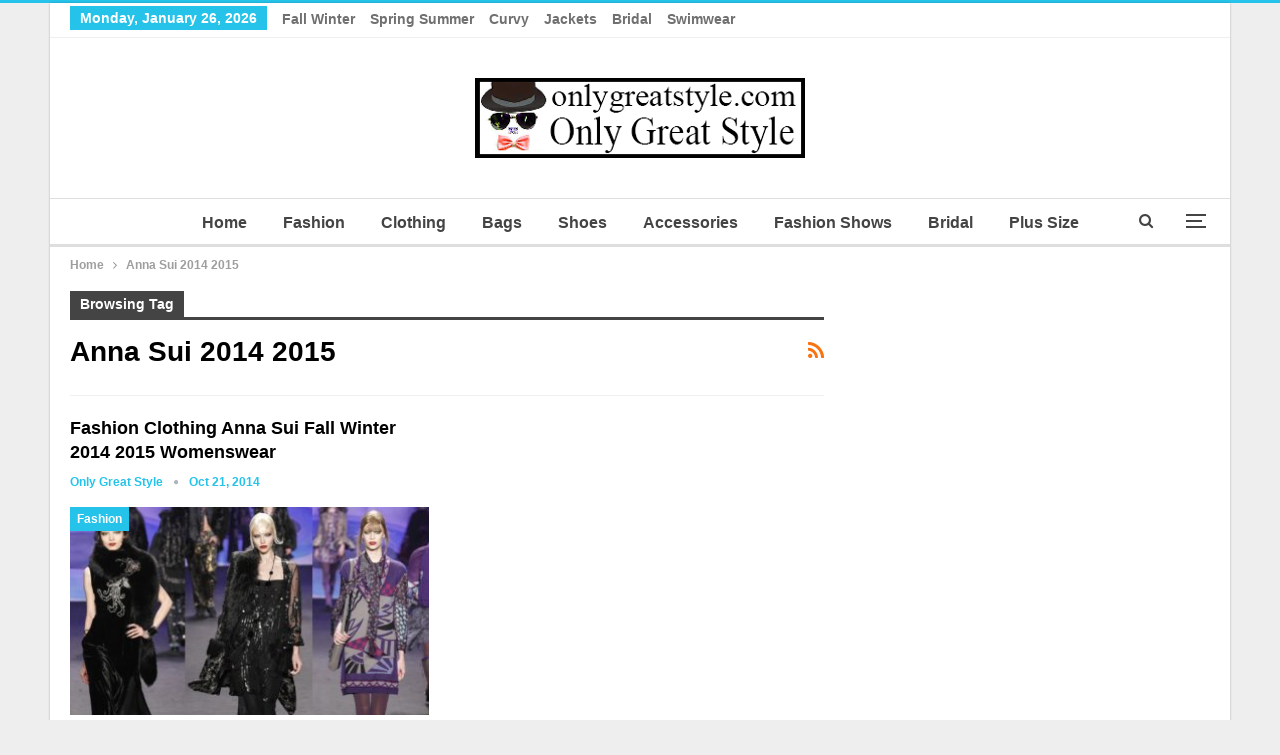

--- FILE ---
content_type: text/html; charset=utf-8
request_url: https://www.google.com/recaptcha/api2/aframe
body_size: 267
content:
<!DOCTYPE HTML><html><head><meta http-equiv="content-type" content="text/html; charset=UTF-8"></head><body><script nonce="MMYRSAeW3zizjiZh-nwGsQ">/** Anti-fraud and anti-abuse applications only. See google.com/recaptcha */ try{var clients={'sodar':'https://pagead2.googlesyndication.com/pagead/sodar?'};window.addEventListener("message",function(a){try{if(a.source===window.parent){var b=JSON.parse(a.data);var c=clients[b['id']];if(c){var d=document.createElement('img');d.src=c+b['params']+'&rc='+(localStorage.getItem("rc::a")?sessionStorage.getItem("rc::b"):"");window.document.body.appendChild(d);sessionStorage.setItem("rc::e",parseInt(sessionStorage.getItem("rc::e")||0)+1);localStorage.setItem("rc::h",'1769391611666');}}}catch(b){}});window.parent.postMessage("_grecaptcha_ready", "*");}catch(b){}</script></body></html>